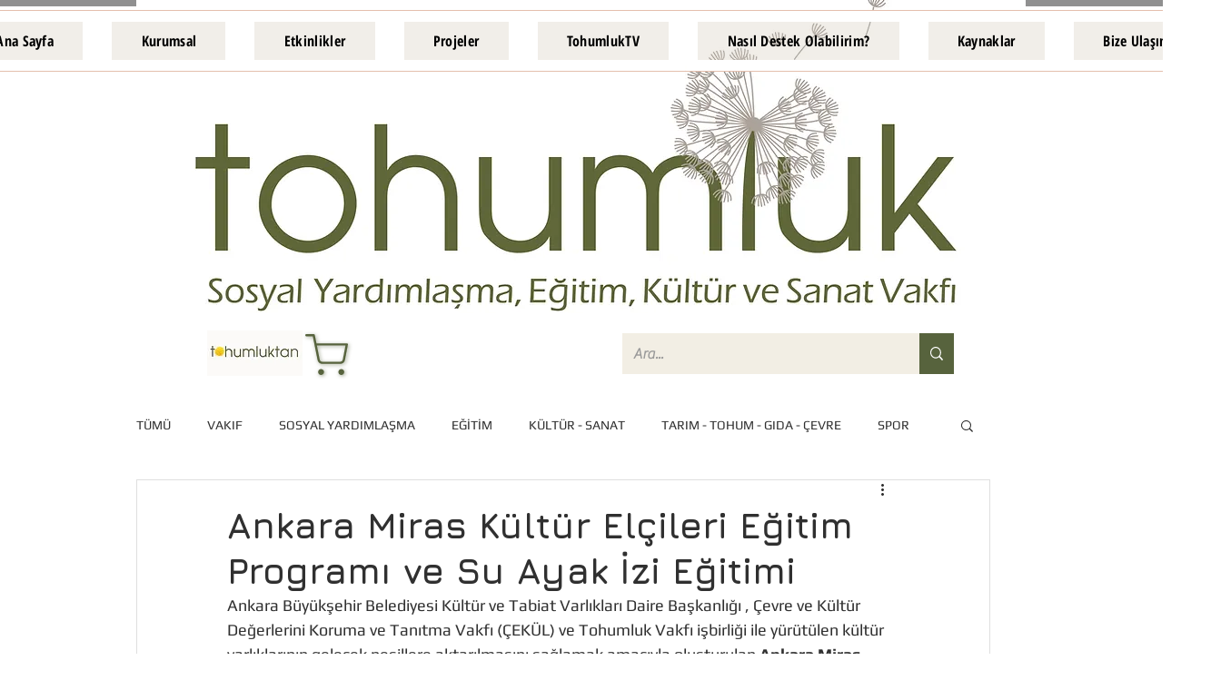

--- FILE ---
content_type: text/css; charset=utf-8
request_url: https://www.tohumlukvakfi.org/_serverless/pro-gallery-css-v4-server/layoutCss?ver=2&id=1am3j-not-scoped&items=3450_888_708%7C3547_1032_696%7C3427_1006_698%7C3583_952_678%7C3596_928_706%7C3624_1599_899%7C3610_2048_1536%7C3460_2048_1536%7C3474_2048_1536%7C3855_2048_1536%7C3472_2048_1536&container=1058_740_1642.8125_720&options=gallerySizeType:px%7CenableInfiniteScroll:true%7CtitlePlacement:SHOW_ON_HOVER%7CimageMargin:5%7CisVertical:false%7CgridStyle:0%7CgalleryLayout:1%7CnumberOfImagesPerRow:0%7CgallerySizePx:300%7CcubeType:fill%7CgalleryThumbnailsAlignment:none
body_size: -100
content:
#pro-gallery-1am3j-not-scoped [data-hook="item-container"][data-idx="0"].gallery-item-container{opacity: 1 !important;display: block !important;transition: opacity .2s ease !important;top: 0px !important;left: 0px !important;right: auto !important;height: 268px !important;width: 337px !important;} #pro-gallery-1am3j-not-scoped [data-hook="item-container"][data-idx="0"] .gallery-item-common-info-outer{height: 100% !important;} #pro-gallery-1am3j-not-scoped [data-hook="item-container"][data-idx="0"] .gallery-item-common-info{height: 100% !important;width: 100% !important;} #pro-gallery-1am3j-not-scoped [data-hook="item-container"][data-idx="0"] .gallery-item-wrapper{width: 337px !important;height: 268px !important;margin: 0 !important;} #pro-gallery-1am3j-not-scoped [data-hook="item-container"][data-idx="0"] .gallery-item-content{width: 337px !important;height: 268px !important;margin: 0px 0px !important;opacity: 1 !important;} #pro-gallery-1am3j-not-scoped [data-hook="item-container"][data-idx="0"] .gallery-item-hover{width: 337px !important;height: 268px !important;opacity: 1 !important;} #pro-gallery-1am3j-not-scoped [data-hook="item-container"][data-idx="0"] .item-hover-flex-container{width: 337px !important;height: 268px !important;margin: 0px 0px !important;opacity: 1 !important;} #pro-gallery-1am3j-not-scoped [data-hook="item-container"][data-idx="0"] .gallery-item-wrapper img{width: 100% !important;height: 100% !important;opacity: 1 !important;} #pro-gallery-1am3j-not-scoped [data-hook="item-container"][data-idx="1"].gallery-item-container{opacity: 1 !important;display: block !important;transition: opacity .2s ease !important;top: 0px !important;left: 342px !important;right: auto !important;height: 268px !important;width: 398px !important;} #pro-gallery-1am3j-not-scoped [data-hook="item-container"][data-idx="1"] .gallery-item-common-info-outer{height: 100% !important;} #pro-gallery-1am3j-not-scoped [data-hook="item-container"][data-idx="1"] .gallery-item-common-info{height: 100% !important;width: 100% !important;} #pro-gallery-1am3j-not-scoped [data-hook="item-container"][data-idx="1"] .gallery-item-wrapper{width: 398px !important;height: 268px !important;margin: 0 !important;} #pro-gallery-1am3j-not-scoped [data-hook="item-container"][data-idx="1"] .gallery-item-content{width: 398px !important;height: 268px !important;margin: 0px 0px !important;opacity: 1 !important;} #pro-gallery-1am3j-not-scoped [data-hook="item-container"][data-idx="1"] .gallery-item-hover{width: 398px !important;height: 268px !important;opacity: 1 !important;} #pro-gallery-1am3j-not-scoped [data-hook="item-container"][data-idx="1"] .item-hover-flex-container{width: 398px !important;height: 268px !important;margin: 0px 0px !important;opacity: 1 !important;} #pro-gallery-1am3j-not-scoped [data-hook="item-container"][data-idx="1"] .gallery-item-wrapper img{width: 100% !important;height: 100% !important;opacity: 1 !important;} #pro-gallery-1am3j-not-scoped [data-hook="item-container"][data-idx="2"].gallery-item-container{opacity: 1 !important;display: block !important;transition: opacity .2s ease !important;top: 273px !important;left: 0px !important;right: auto !important;height: 258px !important;width: 372px !important;} #pro-gallery-1am3j-not-scoped [data-hook="item-container"][data-idx="2"] .gallery-item-common-info-outer{height: 100% !important;} #pro-gallery-1am3j-not-scoped [data-hook="item-container"][data-idx="2"] .gallery-item-common-info{height: 100% !important;width: 100% !important;} #pro-gallery-1am3j-not-scoped [data-hook="item-container"][data-idx="2"] .gallery-item-wrapper{width: 372px !important;height: 258px !important;margin: 0 !important;} #pro-gallery-1am3j-not-scoped [data-hook="item-container"][data-idx="2"] .gallery-item-content{width: 372px !important;height: 258px !important;margin: 0px 0px !important;opacity: 1 !important;} #pro-gallery-1am3j-not-scoped [data-hook="item-container"][data-idx="2"] .gallery-item-hover{width: 372px !important;height: 258px !important;opacity: 1 !important;} #pro-gallery-1am3j-not-scoped [data-hook="item-container"][data-idx="2"] .item-hover-flex-container{width: 372px !important;height: 258px !important;margin: 0px 0px !important;opacity: 1 !important;} #pro-gallery-1am3j-not-scoped [data-hook="item-container"][data-idx="2"] .gallery-item-wrapper img{width: 100% !important;height: 100% !important;opacity: 1 !important;} #pro-gallery-1am3j-not-scoped [data-hook="item-container"][data-idx="3"]{display: none !important;} #pro-gallery-1am3j-not-scoped [data-hook="item-container"][data-idx="4"]{display: none !important;} #pro-gallery-1am3j-not-scoped [data-hook="item-container"][data-idx="5"]{display: none !important;} #pro-gallery-1am3j-not-scoped [data-hook="item-container"][data-idx="6"]{display: none !important;} #pro-gallery-1am3j-not-scoped [data-hook="item-container"][data-idx="7"]{display: none !important;} #pro-gallery-1am3j-not-scoped [data-hook="item-container"][data-idx="8"]{display: none !important;} #pro-gallery-1am3j-not-scoped [data-hook="item-container"][data-idx="9"]{display: none !important;} #pro-gallery-1am3j-not-scoped [data-hook="item-container"][data-idx="10"]{display: none !important;} #pro-gallery-1am3j-not-scoped .pro-gallery-prerender{height:1639.8239369430569px !important;}#pro-gallery-1am3j-not-scoped {height:1639.8239369430569px !important; width:740px !important;}#pro-gallery-1am3j-not-scoped .pro-gallery-margin-container {height:1639.8239369430569px !important;}#pro-gallery-1am3j-not-scoped .pro-gallery {height:1639.8239369430569px !important; width:740px !important;}#pro-gallery-1am3j-not-scoped .pro-gallery-parent-container {height:1639.8239369430569px !important; width:745px !important;}